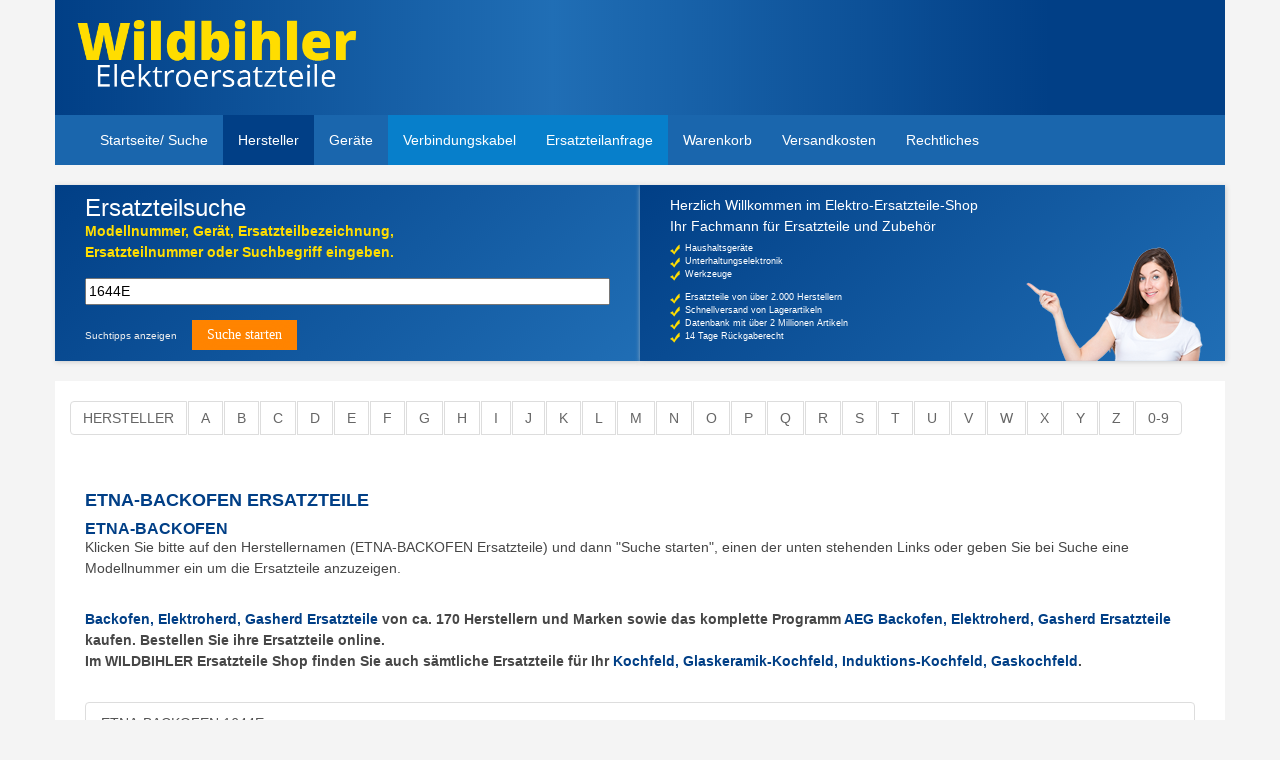

--- FILE ---
content_type: text/html; charset=UTF-8
request_url: https://www.wildbihler-shop.de/etna-backofen_ersatzteile_5275.html
body_size: 4802
content:
<!DOCTYPE html>
<html xmlns="https://www.w3.org/1999/xhtml" xml:lang="de" lang="de">
<head>

  <title>ETNA-BACKOFEN Ersatzteil und Ersatzteile online bestellen  </title>
<meta charset="utf-8">
<meta name="description" content="ETNA-BACKOFEN Ersatzteile bei Wildbihler bestellen. ETNA-BACKOFEN Ersatzteil für Waschmaschinen, Spülmaschine und weitere Produkte." />
<meta name="keywords" content="ETNA-BACKOFEN Ersatzteile" />
<meta name="author" content="Elektro Wildbihler" />
<meta name="robots" content="index, follow">
<!--<meta http-equiv="X-UA-Compatible" content="IE=edge">-->
<meta name="viewport" content="width=device-width, initial-scale=1">

<meta name="twitter:card" content="summary" />
<meta name="twitter:title" content="Elektroersatzteile, Ersatzteile - Elektro Wildbihler" />
<meta name="twitter:description" content="ETNA-BACKOFEN Ersatzteile bei Wildbihler bestellen. ETNA-BACKOFEN Ersatzteil für Waschmaschinen, Spülmaschine und weitere Produkte." />
<meta name="twitter:image" content="/apple-touch-icon-180x180.png" />
<meta name="twitter:image:alt" content="Finden Sie Ihre Ersatzteile in unserem Elektro-Ersatzteile-Shop" />

<meta property="og:title" content="Elektroersatzteile, Ersatzteile - Elektro Wildbihler"/>
<meta property="og:description" content="ETNA-BACKOFEN Ersatzteile bei Wildbihler bestellen. ETNA-BACKOFEN Ersatzteil für Waschmaschinen, Spülmaschine und weitere Produkte."/>
<meta property="og:url" content="https://de.onpage.org/blog/?p=7112&preview=true"/>
<meta property="og:type" content="article "/>
<meta property="og:image" content="https://www.wildbihler-shop.de/img/elektro-wildbihler-fb.jpg" />

  
  


<link rel="canonical" href="https://www.wildbihler-shop.de/etna-backofen_ersatzteile_5275.html">
<meta name="google-site-verification" content="OSKXXb_l0gdtjh8qt7RnkXa38MCPCP2462nC_700pSU" />
<link rel="apple-touch-icon" sizes="57x57" href="/apple-touch-icon-57x57.png">
<link rel="apple-touch-icon" sizes="60x60" href="/apple-touch-icon-60x60.png">
<link rel="apple-touch-icon" sizes="72x72" href="/apple-touch-icon-72x72.png">
<link rel="apple-touch-icon" sizes="76x76" href="/apple-touch-icon-76x76.png">
<link rel="apple-touch-icon" sizes="114x114" href="/apple-touch-icon-114x114.png">
<link rel="apple-touch-icon" sizes="120x120" href="/apple-touch-icon-120x120.png">
<link rel="apple-touch-icon" sizes="144x144" href="/apple-touch-icon-144x144.png">
<link rel="apple-touch-icon" sizes="152x152" href="/apple-touch-icon-152x152.png">
<link rel="apple-touch-icon" sizes="180x180" href="/apple-touch-icon-180x180.png">
<link rel="icon" type="image/png" href="/favicon-32x32.png" sizes="32x32">
<link rel="icon" type="image/png" href="/android-chrome-192x192.png" sizes="192x192">
<link rel="icon" type="image/png" href="/favicon-16x16.png" sizes="16x16">
<link rel="manifest" href="/manifest.json">
<link rel="mask-icon" href="/safari-pinned-tab.svg">
<meta name="msapplication-TileColor" content="#ffc40d">
<meta name="msapplication-TileImage" content="/mstile-144x144.png">
<meta name="theme-color" content="#ffffff">

<!--<link href="/css/style.min.css" media="all" type="text/css" rel="stylesheet">-->
<link href="/css/style.min.css?v=1.00002" media="all" type="text/css" rel="stylesheet">
</head>

<body id="hersteller">
<div id="wrapper" class="container">
  <div id="header" class="row">
    <span id="logo" class="col-xs-11 col-sm-6 col-lg-3"><a href="/">Elektroersatzteile, Ersatzteile - Elektro Wildbihler</a></span>
  </div> <nav class="navbar navbar-inverse row">
        <div class="container">
          <div class="navbar-header">
            <button aria-controls="navbar" aria-expanded="false" data-target="#navbar" data-toggle="collapse" class="navbar-toggle collapsed" type="button">
              <span class="sr-only">Toggle navigation</span>
              <span class="icon-bar"></span>
              <span class="icon-bar"></span>
              <span class="icon-bar"></span>
            </button>
			<a class="navbar-brand hidden-sm hidden-md hidden-lg" style="color: #FFF;" href="#">Menü</a>
          </div>
          <div class="navbar-collapse collapse" id="navbar">
            <ul class="nav navbar-nav">
				<li><a href="/" title="Wildbihler Shop">Startseite/ Suche</a></li>
				<li class="active"><a href="/hersteller.html" title="Hersteller">Hersteller</a></li>
				<li><a href="/geraete.html" title="Hersteller">Geräte</a></li>
				<li class="important"><a href="/extern/verbindungskabel.html" title="">Verbindungskabel</a></li>
				<li class="important"><a href="/extern/kontakt.html" title="Ersatzteilanfrage">Ersatzteilanfrage</a></li>
				<li><a href="/extern/warenkorb.html" title="">Warenkorb</a></li>
				<li><a href="/extern/versandkosten.html" title="">Versandkosten</a></li>
				<li><a href="/extern/agb.html" title="">Rechtliches</a></li>
				<!--<li><a href="/extern/datenschutz.html" title="">Datenschutz</a></li>
				<li><a href="/extern/widerrufsrecht.html" title="">Widerrufsrecht</a></li>
				
				<li><a href="/extern/impressum.html" title="">Impressum</a></li>
				<li><a href="/extern/batteriegesetz.html" title="">Batteriegesetz</a></li>-->
            </ul>
          </div><!--/.nav-collapse -->
        </div>
      </nav>
	  <!--<div class="info-box row" style="background:rgba(25,100,171,0.2); color: #000; padding:20px; font-size:20px;text-align:center; margin-bottom:20px;" >
	  <strong>Liebe Besucherinnen und Besucher.<br>
Wegen umfangreicher Wartungsarbeiten ist unser Shop für kurze Zeit geschlossen.<br>
Wir bitten um Verständnis.</strong>
	  </div>--> 
  <div id="content" class="row">
  <!--<div id="suchformular">
    <form method="post" action="suche.html">
      <div class="suchfeld"><label>Bitte ein Suchwort oder Geräte/Modellnr. eingeben</label><input class="artikelsuche" name="suchbg" type="text" size="45" value="" /><span>um Ersatzteile anzuzeigen.</span></div>
      <div class="suchfeld"><input class="artikelsucheSubmit" value="Suche starten" type="submit" /> <a href="/extern/suchtipps.html">Suchtipps anzeigen</a></div>
    </form>
  </div>-->
  
  <div id="suchformular" class="col-sm-6">
			<span class="h2 col-md-12">Ersatzteilsuche</span>
			<form class="col-md-12" method="post" action="suche.html">
			  <div class="suchfeld">
				<label class="blink">Modellnummer, Gerät, Ersatzteilbezeichnung,<br>Ersatzteilnummer oder Suchbegriff eingeben.</label><br>
				<input class="input_text col-xs-12 col-md-12" name="suchbg" type="text" size="45" value="" />
			  </div>
			  <!--<div class="suchfeld"><label>Fabrikat/Name des Herstellers</label><input name="suchhs" type="text" size="45" value="" /></div>-->
			  <div class="suchfeld"><a class="searchTips" href="/extern/suchtipps.html">Suchtipps anzeigen</a><input class="btn" value="Suche starten" type="submit" /> </div>
			</form>
		  </div>

  
  <div class="start_banner_small col-sm-6 hidden-xs">
	  <span class="col-sm-12">Herzlich Willkommen im Elektro-Ersatzteile-Shop</span>
	  <span class="col-sm-12">Ihr Fachmann für Ersatzteile und Zubehör</span>
	  <ul class="col-sm-12">
		<li><span>Haushaltsgeräte</span></li>
		<li><span>Unterhaltungselektronik</span></li>
		<li><span>Werkzeuge</span></li>
	  </ul>
	  <ul class="col-sm-12">
		<li><span>Ersatzteile von über 2.000 Herstellern</span></li>
		<li><span>Schnellversand von Lagerartikeln</span></li>
		<li><span>Datenbank mit über 2 Millionen Artikeln</span></li>
		<li><span>14 Tage Rückgaberecht</span></li>
	  </ul>
  </div>

 
<script type="application/ld+json">
	{
		"@context": "http://schema.org",
		"@type": "BreadcrumbList",
		"itemListElement": [
		
		{
		   "@type": "ListItem",
		   "position": 1,
		   "item":
		   {
			"@id": "https://www.wildbihler-shop.de",
			"name": "Startseite"
		   }
		}
	,
		{
		   "@type": "ListItem",
		   "position": 2,
		   "item":
		   {
			"@id": "https://www.wildbihler-shop.de/etna-backofen_ersatzteile_5275.html",
			"name": "ETNA-BACKOFEN"
		   }
		}

	]
}
</script>
<div class="inner_content col-sm-12">
  <div id="herstellerLeiste" class="leiste">
    
	<ul class="pagination">
	<li><a href="/hersteller.html" title="Hersteller">Hersteller</a></li>
    <li><a href="/hersteller_a.html" title="Hersteller mit A">a</a></li>
    <li><a href="/hersteller_b.html" title="Hersteller mit B">b</a></li>
    <li><a href="/hersteller_c.html" title="Hersteller mit C">c</a></li>
    <li><a href="/hersteller_d.html" title="Hersteller mit D">d</a></li>
    <li><a href="/hersteller_e.html" title="Hersteller mit E">e</a></li>
    <li><a href="/hersteller_f.html" title="Hersteller mit F">f</a></li>
    <li><a href="/hersteller_g.html" title="Hersteller mit G">g</a></li>
    <li><a href="/hersteller_h.html" title="Hersteller mit H">h</a></li>
    <li><a href="/hersteller_i.html" title="Hersteller mit I">i</a></li>
    <li><a href="/hersteller_j.html" title="Hersteller mit J">j</a></li>
    <li><a href="/hersteller_k.html" title="Hersteller mit K">k</a></li>
    <li><a href="/hersteller_l.html" title="Hersteller mit L">l</a></li>
    <li><a href="/hersteller_m.html" title="Hersteller mit M">m</a></li>
    <li><a href="/hersteller_n.html" title="Hersteller mit N">n</a></li>
    <li><a href="/hersteller_o.html" title="Hersteller mit O">o</a></li>
    <li><a href="/hersteller_p.html" title="Hersteller mit P">p</a></li>
    <li><a href="/hersteller_q.html" title="Hersteller mit Q">q</a></li>
    <li><a href="/hersteller_r.html" title="Hersteller mit R">r</a></li>
    <li><a href="/hersteller_s.html" title="Hersteller mit S">s</a></li>
    <li><a href="/hersteller_t.html" title="Hersteller mit T">t</a></li>
    <li><a href="/hersteller_u.html" title="Hersteller mit U">u</a></li>
    <li><a href="/hersteller_v.html" title="Hersteller mit V">v</a></li>
    <li><a href="/hersteller_w.html" title="Hersteller mit W">w</a></li>
    <li><a href="/hersteller_x.html" title="Hersteller mit X">x</a></li>
    <li><a href="/hersteller_y.html" title="Hersteller mit Y">y</a></li>
    <li><a href="/hersteller_z.html" title="Hersteller mit Z">z</a></li>
	<li><a href="/hersteller_0.html" title="Hersteller mit 0-9">0-9</a></li>
	</ul>
  </div>
  <div id="teaserText">
  
	<div  class="col-sm-12" style="margin:0 0 30px 0;">
				<h1 style="margin-bottom: 10px;">ETNA-BACKOFEN ERSATZTEILE</h1>
			<h2>ETNA-BACKOFEN</h2>
			<p style="margin-bottom: 10px;">Klicken Sie bitte auf den Herstellernamen (ETNA-BACKOFEN Ersatzteile) und dann &quot;Suche starten&quot;, einen der unten stehenden Links oder geben Sie bei Suche eine Modellnummer ein um die Ersatzteile anzuzeigen.</p>
					<p style="margin-top:30px;"><strong><a title="Backofen, Elektroherd, Gasherd Ersatzteile" href="https://www.wildbihler-shop.de/backofen-elektroherd_ersatzteile_4486.html">Backofen, Elektroherd, Gasherd Ersatzteile</a> von ca. 170 Herstellern und Marken sowie das komplette Programm <a href="https://www.wildbihler-shop.de/aeg-backofen_ersatzteile_4201.html" title="AEG Backofen, Elektroherd, Gasherd Ersatzteile">AEG Backofen, Elektroherd, Gasherd Ersatzteile</a> kaufen. Bestellen Sie ihre Ersatzteile online.<br>
Im WILDBIHLER Ersatzteile Shop finden Sie auch sämtliche Ersatzteile für Ihr <a href="https://www.wildbihler-shop.de/kochfeld_ersatzteile_4534.html" title="Kochfeld, Glaskeramik-Kochfeld, Induktions-Kochfeld, Gaskochfeld">Kochfeld, Glaskeramik-Kochfeld, Induktions-Kochfeld, Gaskochfeld</a>.</strong></p>
			
			</div>
	
	
		
	  	<p class="listing col-sm-12">			<a class="list-group-item" href="/etna-backofen_1644e_ersatzteil_2373014.html" title="ETNA-BACKOFEN   Ersatzteil finden">ETNA-BACKOFEN 1644E</a>
			<a class="list-group-item" href="/etna-backofen_1643_ersatzteil_2373023.html" title="ETNA-BACKOFEN   Ersatzteil finden">ETNA-BACKOFEN 1643</a>
			<a class="list-group-item" href="/etna-backofen_a1402htwt_ersatzteil_2373039.html" title="ETNA-BACKOFEN   Ersatzteil finden">ETNA-BACKOFEN A1402HTWT</a>
			<a class="list-group-item" href="/etna-backofen_a3300ftrvse03_ersatzteil_2373062.html" title="ETNA-BACKOFEN   Ersatzteil finden">ETNA-BACKOFEN A3300FTRVSE03</a>
			<a class="list-group-item" href="/etna-backofen_a3306ftzte01_ersatzteil_2373071.html" title="ETNA-BACKOFEN   Ersatzteil finden">ETNA-BACKOFEN A3306FTZTE01</a>
			<a class="list-group-item" href="/etna-backofen_a7305ftzt_ersatzteil_2373137.html" title="ETNA-BACKOFEN   Ersatzteil finden">ETNA-BACKOFEN A7305FTZT</a>
			<a class="list-group-item" href="/etna-backofen_a812hrvs_ersatzteil_2373140.html" title="ETNA-BACKOFEN   Ersatzteil finden">ETNA-BACKOFEN A812HRVS</a>
			<a class="list-group-item" href="/etna-backofen_a3306ftrvse02_ersatzteil_2373168.html" title="ETNA-BACKOFEN   Ersatzteil finden">ETNA-BACKOFEN A3306FTRVSE02</a>
			<a class="list-group-item" href="/etna-backofen_a3312ftrvse01_ersatzteil_2373195.html" title="ETNA-BACKOFEN   Ersatzteil finden">ETNA-BACKOFEN A3312FTRVSE01</a>
			<a class="list-group-item" href="/etna-backofen_1504wte01_ersatzteil_2373246.html" title="ETNA-BACKOFEN   Ersatzteil finden">ETNA-BACKOFEN 1504WTE01</a>
			<a class="list-group-item" href="/etna-backofen_a811nvzt_ersatzteil_2373252.html" title="ETNA-BACKOFEN   Ersatzteil finden">ETNA-BACKOFEN A811NVZT</a>
			<a class="list-group-item" href="/etna-backofen_a6300ftrvse05_ersatzteil_2373297.html" title="ETNA-BACKOFEN   Ersatzteil finden">ETNA-BACKOFEN A6300FTRVSE05</a>
			<a class="list-group-item" href="/etna-backofen_7400wt_ersatzteil_2373313.html" title="ETNA-BACKOFEN   Ersatzteil finden">ETNA-BACKOFEN 7400WT</a>
			<a class="list-group-item" href="/etna-backofen_1926vwrcanle2_ersatzteil_2373314.html" title="ETNA-BACKOFEN   Ersatzteil finden">ETNA-BACKOFEN 1926VWRCANLE2</a>
			<a class="list-group-item" href="/etna-backofen_a7307ftrvse01_ersatzteil_2373350.html" title="ETNA-BACKOFEN   Ersatzteil finden">ETNA-BACKOFEN A7307FTRVSE01</a>
			<a class="list-group-item" href="/etna-backofen_a6300nrvs_ersatzteil_2373377.html" title="ETNA-BACKOFEN   Ersatzteil finden">ETNA-BACKOFEN A6300NRVS</a>
			<a class="list-group-item" href="/etna-backofen_a7305ftrvse03_ersatzteil_2373395.html" title="ETNA-BACKOFEN   Ersatzteil finden">ETNA-BACKOFEN A7305FTRVSE03</a>
			<a class="list-group-item" href="/etna-backofen_a007vrvs_ersatzteil_2373417.html" title="ETNA-BACKOFEN   Ersatzteil finden">ETNA-BACKOFEN A007VRVS</a>
			<a class="list-group-item" href="/etna-backofen_ekp248vrvsabe1_ersatzteil_2373418.html" title="ETNA-BACKOFEN   Ersatzteil finden">ETNA-BACKOFEN EKP248VRVSABE1</a>
			<a class="list-group-item" href="/etna-backofen_ekp217vwitabe1_ersatzteil_2373449.html" title="ETNA-BACKOFEN   Ersatzteil finden">ETNA-BACKOFEN EKP217VWITABE1</a>
			<a class="list-group-item" href="/etna-backofen_2131zt_ersatzteil_2373458.html" title="ETNA-BACKOFEN   Ersatzteil finden">ETNA-BACKOFEN 2131ZT</a>
			<a class="list-group-item" href="/etna-backofen_a3911rvse01_ersatzteil_2373467.html" title="ETNA-BACKOFEN   Ersatzteil finden">ETNA-BACKOFEN A3911RVSE01</a>
			<a class="list-group-item" href="/etna-backofen_a3300ftzte03_ersatzteil_2373473.html" title="ETNA-BACKOFEN   Ersatzteil finden">ETNA-BACKOFEN A3300FTZTE03</a>
			<a class="list-group-item" href="/etna-backofen_a3307ftrvse01_ersatzteil_2373478.html" title="ETNA-BACKOFEN   Ersatzteil finden">ETNA-BACKOFEN A3307FTRVSE01</a>
			<a class="list-group-item" href="/etna-backofen_en1024a1be1_ersatzteil_2373489.html" title="ETNA-BACKOFEN   Ersatzteil finden">ETNA-BACKOFEN EN1024A1BE1</a>
			<a class="list-group-item" href="/etna-backofen_a3566frce01_ersatzteil_2373494.html" title="ETNA-BACKOFEN   Ersatzteil finden">ETNA-BACKOFEN A3566FRCE01</a>
			<a class="list-group-item" href="/etna-backofen_3565fc_ersatzteil_2373496.html" title="ETNA-BACKOFEN   Ersatzteil finden">ETNA-BACKOFEN 3565FC</a>
			<a class="list-group-item" href="/etna-backofen_1230h_ersatzteil_2373521.html" title="ETNA-BACKOFEN   Ersatzteil finden">ETNA-BACKOFEN 1230H</a>
			<a class="list-group-item" href="/etna-backofen_a3305ftzt_ersatzteil_2373547.html" title="ETNA-BACKOFEN   Ersatzteil finden">ETNA-BACKOFEN A3305FTZT</a>
			<a class="list-group-item" href="/etna-backofen_a3305frvs_ersatzteil_2373550.html" title="ETNA-BACKOFEN   Ersatzteil finden">ETNA-BACKOFEN A3305FRVS</a>
			<a class="list-group-item" href="/etna-backofen_a813vrvsa1be1_ersatzteil_2373559.html" title="ETNA-BACKOFEN   Ersatzteil finden">ETNA-BACKOFEN A813VRVSA1BE1</a>
			<a class="list-group-item" href="/etna-backofen_1910vwrvs_ersatzteil_2373566.html" title="ETNA-BACKOFEN   Ersatzteil finden">ETNA-BACKOFEN 1910VWRVS</a>
			<a class="list-group-item" href="/etna-backofen_a3305ftrvs_ersatzteil_2373570.html" title="ETNA-BACKOFEN   Ersatzteil finden">ETNA-BACKOFEN A3305FTRVS</a>
			<a class="list-group-item" href="/etna-backofen_a3306ftrvse01_ersatzteil_2373588.html" title="ETNA-BACKOFEN   Ersatzteil finden">ETNA-BACKOFEN A3306FTRVSE01</a>
			<a class="list-group-item" href="/etna-backofen_a3310ftzt_ersatzteil_2373602.html" title="ETNA-BACKOFEN   Ersatzteil finden">ETNA-BACKOFEN A3310FTZT</a>
			<a class="list-group-item" href="/etna-backofen_a3311ftrvse01_ersatzteil_2373604.html" title="ETNA-BACKOFEN   Ersatzteil finden">ETNA-BACKOFEN A3311FTRVSE01</a>
			<a class="list-group-item" href="/etna-backofen_1208hwt_ersatzteil_2373622.html" title="ETNA-BACKOFEN   Ersatzteil finden">ETNA-BACKOFEN 1208HWT</a>
			<a class="list-group-item" href="/etna-backofen_a7305ftzte03_ersatzteil_2373629.html" title="ETNA-BACKOFEN   Ersatzteil finden">ETNA-BACKOFEN A7305FTZTE03</a>
			<a class="list-group-item" href="/etna-backofen_a3300trvs_ersatzteil_2373635.html" title="ETNA-BACKOFEN   Ersatzteil finden">ETNA-BACKOFEN A3300TRVS</a>
			<a class="list-group-item" href="/etna-backofen_7410zt_ersatzteil_2373672.html" title="ETNA-BACKOFEN   Ersatzteil finden">ETNA-BACKOFEN 7410ZT</a>
			<a class="list-group-item" href="/etna-backofen_1683vrvs_ersatzteil_2373687.html" title="ETNA-BACKOFEN   Ersatzteil finden">ETNA-BACKOFEN 1683VRVS</a>
			<a class="list-group-item" href="/etna-backofen_a7305nrvs_ersatzteil_2373706.html" title="ETNA-BACKOFEN   Ersatzteil finden">ETNA-BACKOFEN A7305NRVS</a>
			<a class="list-group-item" href="/etna-backofen_t007vrvsa1be1_ersatzteil_2373707.html" title="ETNA-BACKOFEN   Ersatzteil finden">ETNA-BACKOFEN T007VRVSA1BE1</a>
			<a class="list-group-item" href="/etna-backofen_a7300nrvs_ersatzteil_2373720.html" title="ETNA-BACKOFEN   Ersatzteil finden">ETNA-BACKOFEN A7300NRVS</a>
			<a class="list-group-item" href="/etna-backofen_1230vwt_ersatzteil_2373748.html" title="ETNA-BACKOFEN   Ersatzteil finden">ETNA-BACKOFEN 1230VWT</a>
			<a class="list-group-item" href="/etna-backofen_1354wt_ersatzteil_2373822.html" title="ETNA-BACKOFEN   Ersatzteil finden">ETNA-BACKOFEN 1354WT</a>
			<a class="list-group-item" href="/etna-backofen_a3310ftrvs_ersatzteil_2373833.html" title="ETNA-BACKOFEN   Ersatzteil finden">ETNA-BACKOFEN A3310FTRVS</a>
			<a class="list-group-item" href="/etna-backofen_a007vc_ersatzteil_2373856.html" title="ETNA-BACKOFEN   Ersatzteil finden">ETNA-BACKOFEN A007VC</a>
			<a class="list-group-item" href="/etna-backofen_a3300nzt_ersatzteil_2373899.html" title="ETNA-BACKOFEN   Ersatzteil finden">ETNA-BACKOFEN A3300NZT</a>
			<a class="list-group-item" href="/etna-backofen_a3305ftrvse03_ersatzteil_2373902.html" title="ETNA-BACKOFEN   Ersatzteil finden">ETNA-BACKOFEN A3305FTRVSE03</a>
			<a class="list-group-item" href="/etna-backofen_1920vcanle01_ersatzteil_2373942.html" title="ETNA-BACKOFEN   Ersatzteil finden">ETNA-BACKOFEN 1920VCANLE01</a>
			<a class="list-group-item" href="/etna-backofen_a3305nzt_ersatzteil_2373951.html" title="ETNA-BACKOFEN   Ersatzteil finden">ETNA-BACKOFEN A3305NZT</a>
			<a class="list-group-item" href="/etna-backofen_a7308ftrvs_ersatzteil_2373979.html" title="ETNA-BACKOFEN   Ersatzteil finden">ETNA-BACKOFEN A7308FTRVS</a>
			<a class="list-group-item" href="/etna-backofen_ekp218vrvsabe1_ersatzteil_2373985.html" title="ETNA-BACKOFEN   Ersatzteil finden">ETNA-BACKOFEN EKP218VRVSABE1</a>
			<a class="list-group-item" href="/etna-backofen_1436e_ersatzteil_2374004.html" title="ETNA-BACKOFEN   Ersatzteil finden">ETNA-BACKOFEN 1436E</a>
			<a class="list-group-item" href="/etna-backofen_t200ztuue1_ersatzteil_2374006.html" title="ETNA-BACKOFEN   Ersatzteil finden">ETNA-BACKOFEN T200ZTUUE1</a>
			<a class="list-group-item" href="/etna-backofen_a6305nzt_ersatzteil_2374010.html" title="ETNA-BACKOFEN   Ersatzteil finden">ETNA-BACKOFEN A6305NZT</a>
			<a class="list-group-item" href="/etna-backofen_a6305ftrvse03_ersatzteil_2374011.html" title="ETNA-BACKOFEN   Ersatzteil finden">ETNA-BACKOFEN A6305FTRVSE03</a>
			<a class="list-group-item" href="/etna-backofen_a7300ftrvse08_ersatzteil_2374016.html" title="ETNA-BACKOFEN   Ersatzteil finden">ETNA-BACKOFEN A7300FTRVSE08</a>
			<a class="list-group-item" href="/etna-backofen_a7305nzt_ersatzteil_2374026.html" title="ETNA-BACKOFEN   Ersatzteil finden">ETNA-BACKOFEN A7305NZT</a>
			<a class="list-group-item" href="/etna-backofen_t007vrvsf1be1_ersatzteil_2374052.html" title="ETNA-BACKOFEN   Ersatzteil finden">ETNA-BACKOFEN T007VRVSF1BE1</a>
			<a class="list-group-item" href="/etna-backofen_a3320ftrvse01_ersatzteil_2374056.html" title="ETNA-BACKOFEN   Ersatzteil finden">ETNA-BACKOFEN A3320FTRVSE01</a>
			<a class="list-group-item" href="/etna-backofen_1783wt_ersatzteil_2374072.html" title="ETNA-BACKOFEN   Ersatzteil finden">ETNA-BACKOFEN 1783WT</a>
			<a class="list-group-item" href="/etna-backofen_1642e_ersatzteil_2374085.html" title="ETNA-BACKOFEN   Ersatzteil finden">ETNA-BACKOFEN 1642E</a>
			<a class="list-group-item" href="/etna-backofen_a3311ftrvse04_ersatzteil_2374099.html" title="ETNA-BACKOFEN   Ersatzteil finden">ETNA-BACKOFEN A3311FTRVSE04</a>
			<a class="list-group-item" href="/etna-backofen_a3300nrvs_ersatzteil_2374101.html" title="ETNA-BACKOFEN   Ersatzteil finden">ETNA-BACKOFEN A3300NRVS</a>
			<a class="list-group-item" href="/etna-backofen_a3306ftzte02_ersatzteil_2374103.html" title="ETNA-BACKOFEN   Ersatzteil finden">ETNA-BACKOFEN A3306FTZTE02</a>
			<a class="list-group-item" href="/etna-backofen_1910vrvs_ersatzteil_2374123.html" title="ETNA-BACKOFEN   Ersatzteil finden">ETNA-BACKOFEN 1910VRVS</a>
			<a class="list-group-item" href="/etna-backofen_1632_ersatzteil_2374136.html" title="ETNA-BACKOFEN   Ersatzteil finden">ETNA-BACKOFEN 1632</a>
			<a class="list-group-item" href="/etna-backofen_1467hwite01_ersatzteil_2374137.html" title="ETNA-BACKOFEN   Ersatzteil finden">ETNA-BACKOFEN 1467HWITE01</a>
			<a class="list-group-item" href="/etna-backofen_3565fce02_ersatzteil_2374142.html" title="ETNA-BACKOFEN   Ersatzteil finden">ETNA-BACKOFEN 3565FCE02</a>
			<a class="list-group-item" href="/etna-backofen_3610rvs_ersatzteil_2374182.html" title="ETNA-BACKOFEN   Ersatzteil finden">ETNA-BACKOFEN 3610RVS</a>
			<a class="list-group-item" href="/etna-backofen_a7300trvs_ersatzteil_2374185.html" title="ETNA-BACKOFEN   Ersatzteil finden">ETNA-BACKOFEN A7300TRVS</a>
			<a class="list-group-item" href="/etna-backofen_1683vwt_ersatzteil_2374208.html" title="ETNA-BACKOFEN   Ersatzteil finden">ETNA-BACKOFEN 1683VWT</a>
			<a class="list-group-item" href="/etna-backofen_1628hwt_ersatzteil_2374211.html" title="ETNA-BACKOFEN   Ersatzteil finden">ETNA-BACKOFEN 1628HWT</a>
			<a class="list-group-item" href="/etna-backofen_a7300nzt_ersatzteil_2374231.html" title="ETNA-BACKOFEN   Ersatzteil finden">ETNA-BACKOFEN A7300NZT</a>
			<a class="list-group-item" href="/etna-backofen_1208vrvs_ersatzteil_2374278.html" title="ETNA-BACKOFEN   Ersatzteil finden">ETNA-BACKOFEN 1208VRVS</a>
			<a class="list-group-item" href="/etna-backofen_a6300ftrvse07_ersatzteil_2374304.html" title="ETNA-BACKOFEN   Ersatzteil finden">ETNA-BACKOFEN A6300FTRVSE07</a>
			<a class="list-group-item" href="/etna-backofen_a6305ftrvs_ersatzteil_2374331.html" title="ETNA-BACKOFEN   Ersatzteil finden">ETNA-BACKOFEN A6305FTRVS</a>
			<a class="list-group-item" href="/etna-backofen_1909vrvs_ersatzteil_2374332.html" title="ETNA-BACKOFEN   Ersatzteil finden">ETNA-BACKOFEN 1909VRVS</a>
			<a class="list-group-item" href="/etna-backofen_060nvzt_ersatzteil_2374344.html" title="ETNA-BACKOFEN   Ersatzteil finden">ETNA-BACKOFEN 060NVZT</a>
			<a class="list-group-item" href="/etna-backofen_3410zt_ersatzteil_2374362.html" title="ETNA-BACKOFEN   Ersatzteil finden">ETNA-BACKOFEN 3410ZT</a>
			<a class="list-group-item" href="/etna-backofen_a7300ftrvse05_ersatzteil_2374364.html" title="ETNA-BACKOFEN   Ersatzteil finden">ETNA-BACKOFEN A7300FTRVSE05</a>
			<a class="list-group-item" href="/etna-backofen_ekp218vwitabe1_ersatzteil_2374371.html" title="ETNA-BACKOFEN   Ersatzteil finden">ETNA-BACKOFEN EKP218VWITABE1</a>
			<a class="list-group-item" href="/etna-backofen_a1602hwt_ersatzteil_2374379.html" title="ETNA-BACKOFEN   Ersatzteil finden">ETNA-BACKOFEN A1602HWT</a>
			<a class="list-group-item" href="/etna-backofen_1414htwt_ersatzteil_2374394.html" title="ETNA-BACKOFEN   Ersatzteil finden">ETNA-BACKOFEN 1414HTWT</a>
			<a class="list-group-item" href="/etna-backofen_1230hwt_ersatzteil_2374417.html" title="ETNA-BACKOFEN   Ersatzteil finden">ETNA-BACKOFEN 1230HWT</a>
			<a class="list-group-item" href="/etna-backofen_a7305ftrvs_ersatzteil_2374428.html" title="ETNA-BACKOFEN   Ersatzteil finden">ETNA-BACKOFEN A7305FTRVS</a>
			<a class="list-group-item" href="/etna-backofen_1407hwite01_ersatzteil_2374463.html" title="ETNA-BACKOFEN   Ersatzteil finden">ETNA-BACKOFEN 1407HWITE01</a>
			<a class="list-group-item" href="/etna-backofen_a812vrvs_ersatzteil_2374508.html" title="ETNA-BACKOFEN   Ersatzteil finden">ETNA-BACKOFEN A812VRVS</a>
			<a class="list-group-item" href="/etna-backofen_1610vwt_ersatzteil_2374514.html" title="ETNA-BACKOFEN   Ersatzteil finden">ETNA-BACKOFEN 1610VWT</a>
			<a class="list-group-item" href="/etna-backofen_a7300ftrvse07_ersatzteil_2374541.html" title="ETNA-BACKOFEN   Ersatzteil finden">ETNA-BACKOFEN A7300FTRVSE07</a>
			<a class="list-group-item" href="/etna-backofen_1783rvs_ersatzteil_2374573.html" title="ETNA-BACKOFEN   Ersatzteil finden">ETNA-BACKOFEN 1783RVS</a>
			<a class="list-group-item" href="/etna-backofen_7410rvs_ersatzteil_2374594.html" title="ETNA-BACKOFEN   Ersatzteil finden">ETNA-BACKOFEN 7410RVS</a>
			<a class="list-group-item" href="/etna-backofen_a3300ftrvse04_ersatzteil_2374600.html" title="ETNA-BACKOFEN   Ersatzteil finden">ETNA-BACKOFEN A3300FTRVSE04</a>
			<a class="list-group-item" href="/etna-backofen_a7300nrvc_ersatzteil_2374610.html" title="ETNA-BACKOFEN   Ersatzteil finden">ETNA-BACKOFEN A7300NRVC</a>
			<a class="list-group-item" href="/etna-backofen_a3305ftrvse02_ersatzteil_2374622.html" title="ETNA-BACKOFEN   Ersatzteil finden">ETNA-BACKOFEN A3305FTRVSE02</a>
			<a class="list-group-item" href="/etna-backofen_t017vwrvsa1be1_ersatzteil_2374628.html" title="ETNA-BACKOFEN   Ersatzteil finden">ETNA-BACKOFEN T017VWRVSA1BE1</a>
			<a class="list-group-item" href="/etna-backofen_060fvzt_ersatzteil_2374677.html" title="ETNA-BACKOFEN   Ersatzteil finden">ETNA-BACKOFEN 060FVZT</a>
</p>
	
	

  </div>
</div>
  </div>  

  
<footer class="footer-distributed row hidden-xs hidden-sm hidden-md hidden-lg">
	<div itemscope itemtype="https://schema.org/LocalBusiness">
        <div class="footer-left ">
            <a itemprop="url" href="https://www.wildbihler-shop.de"><div itemprop="name"><h3>Elektro Wildbihler</h3></div></a>
			<img alt="Elektro Wildbihler Ersatzteile" itemprop="image" src="https://www.wildbihler-shop.de/img/wildbihler_logo_neu.png" width="200" height="23" />
            <div>
                <p class="footer-company-name" itemprop="description">Elektro-Ersatzteile-Shop</p>
            </div>
        </div>
        <div class="footer-center ">
            <div itemprop="address" itemscope itemtype="https://schema.org/PostalAddress">
                <i class=" glyphicon glyphicon-map-marker"></i>
                <p>
					<span itemprop="streetAddress">Benjamin Miller Str. 6</span><br><span itemprop="postalCode">86381</span> <span itemprop="addressLocality">Krumbach</span><br>
					<span itemprop="addressRegion">Bayern</span> <span itemprop="addressCountry">Deutschland</span><br><br>
					<a href="/extern/kontakt.html" title="Ersatzteil bei Elektro Wildbihler anfragen">Ersatzteilanfrage</a>
				</p>
            </div>
        </div>
    </div>    
</footer>
</div>

<script src="/js/jquery.js"></script>
<script async src="/js/bootstrap.min.js"></script>
<script async src="/js/functions.js?v=1.0003"></script>

<script type="text/javascript">
    function shopforward()
    {
        if (window.location.search != "") {
        var url = window.location.search;
        var param = url.split("url=");
		
		//console.log(param);
        url = decodeURIComponent(param[1]);
		
		//console.log(url);
		
        if(document.getElementById('iframe_extern') && url != 'undefined') document.getElementById('iframe_extern').src = url.replace("suchbg=#","suchbg=%23"); ; 
        }
    }
    window.onload=shopforward;
</script>
</body>
</html>

--- FILE ---
content_type: text/javascript
request_url: https://www.wildbihler-shop.de/js/functions.js?v=1.0003
body_size: 214
content:
	
$(function(){
	var $replacement = $('.listing a').first().text().split(' ');
	$(".suchfeld > .input_text").val($replacement[$replacement.length-1]);
	
});


$(document).ready(function(){

	$(function(){
	  var $bigList = $('.bigList'), group;
	  $('.bigList > li > a:empty').parent().remove();
	  while((group = $bigList.find('li:lt(25)').remove()).length){
		$('<ul class="subList list-group col-xs-6 col-sm-4 col-md-3 col-lg-3" />').append(group).appendTo('#teaserText');
	  }
	});
	
	$(function(){
	  var $groupList = $('.groupList'), group;
	  $('.groupList > li > a:empty').parent().remove();
	  var count = $('.groupList').children().length;
	  while((group = $groupList.find('li:lt('+ Math.round(count/2) +')').remove()).length){
		$('<ul class="groupSubList col-xs-6" />').append(group).appendTo('#teaserText');
		$('.groupList').remove();
	  }
	});
	
	
	//$('#myModal').modal('show');
	

	$(function(){
		var $link = $(".search-start");
		
		$link.click(function(event){
			event.preventDefault;
			//console.log("click");
			$(".suchfeld .btn").trigger("click");
		})
		
		
	});
	
	$(function(){
		var iframeURL = $("#iframe_extern").attr("src");
		//console.log("IFRAME" + iframeURL);
	});
	

});